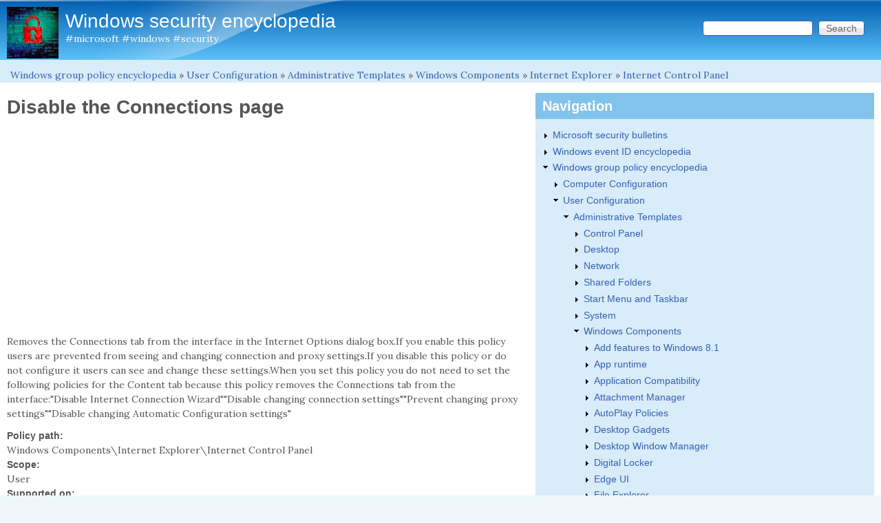

--- FILE ---
content_type: text/html; charset=utf-8
request_url: https://www.windows-security.org/1cd6ac506e1adf65bd7a6a5a917bf9b5/disable-the-connections-page
body_size: 13214
content:
<!DOCTYPE html>
<!--[if lt IE 7]><html class="lt-ie9 lt-ie8 lt-ie7" lang="en" dir="ltr"><![endif]-->
<!--[if IE 7]><html class="lt-ie9 lt-ie8" lang="en" dir="ltr"><![endif]-->
<!--[if IE 8]><html class="lt-ie9" lang="en" dir="ltr"><![endif]-->
<!--[if gt IE 8]><!--><html lang="en" dir="ltr" prefix="content: http://purl.org/rss/1.0/modules/content/ dc: http://purl.org/dc/terms/ foaf: http://xmlns.com/foaf/0.1/ rdfs: http://www.w3.org/2000/01/rdf-schema# sioc: http://rdfs.org/sioc/ns# sioct: http://rdfs.org/sioc/types# skos: http://www.w3.org/2004/02/skos/core# xsd: http://www.w3.org/2001/XMLSchema#"><!--<![endif]-->
<head>
<meta charset="utf-8" />
<link rel="prev" href="/807b46d508b9970154cf06828304c378/disable-the-advanced-page" />
<link rel="up" href="/377f1483adc761c07876814131453be0/internet-control-panel" />
<link rel="next" href="/a367611e24eda4d88881a7214cb24ef8/disable-the-content-page" />
<link rel="shortcut icon" href="https://www.windows-security.org/misc/favicon.ico" type="image/vnd.microsoft.icon" />
<meta name="viewport" content="width=device-width, initial-scale=1" />
<meta name="description" content="Removes the Connections tab from the interface in the Internet Options dialog box.If you enable this policy users are prevented from seeing and changing connection and proxy settings.If you disable this policy or do not configure it users can see and change these settings.When you set this policy you do not need to set the following policies for the Content tab because this" />
<meta name="MobileOptimized" content="width" />
<meta name="HandheldFriendly" content="true" />
<meta name="apple-mobile-web-app-capable" content="yes" />
<meta name="generator" content="Drupal 7 (http://drupal.org)" />
<link rel="image_src" href="https://www.windows-security.org/sites/windows-security.org/files/photo_47675_20151019.jpg" />
<link rel="canonical" href="https://www.windows-security.org/1cd6ac506e1adf65bd7a6a5a917bf9b5/disable-the-connections-page" />
<link rel="shortlink" href="https://www.windows-security.org/node/840" />
<meta property="og:image" content="https://www.windows-security.org/sites/windows-security.org/files/photo_47675_20151019.jpg" />
<meta property="og:image:url" content="https://www.windows-security.org/sites/windows-security.org/files/photo_47675_20151019.jpg" />
<meta property="og:image:secure_url" content="https://www.windows-security.org/sites/windows-security.org/files/photo_47675_20151019.jpg" />
<meta property="og:image:type" content="image/jpeg" />
<meta property="og:image:width" content="2410" />
<meta property="og:image:height" content="2410" />
<meta name="dcterms.title" content="Disable the Connections page" />
<meta name="dcterms.creator" content="Windows group policy encyclopedia" />
<meta name="dcterms.description" content="Removes the Connections tab from the interface in the Internet Options dialog box.If you enable this policy users are prevented from seeing and changing connection and proxy settings.If you disable this policy or do not configure it users can see and change these settings.When you set this policy you do not need to set the following policies for the Content tab because this policy removes the Connections tab from the interface:&quot;Disable Internet Connection Wizard&quot;&quot;Disable changing connection settings&quot;&quot;Prevent changing proxy settings&quot;&quot;Disable changing Automatic Configuration settings&quot;" />
<meta name="dcterms.date" content="2014-08-15T14:17+02:00" />
<meta name="dcterms.type" content="Text" />
<meta name="dcterms.format" content="text/html" />
<meta name="dcterms.identifier" content="http://www.windows-security.org/1cd6ac506e1adf65bd7a6a5a917bf9b5/disable-the-connections-page" />
<script async src="//pagead2.googlesyndication.com/pagead/js/adsbygoogle.js"></script>
<script>
  (adsbygoogle = window.adsbygoogle || []).push({
    google_ad_client: "ca-pub-3832452228019069",
    enable_page_level_ads: true
  });
</script><title>Disable the Connections page | Windows security encyclopedia</title>
<link type="text/css" rel="stylesheet" href="https://www.windows-security.org/sites/windows-security.org/files/css/css_-zV4OnxVJ-nhoFgdpqVdAWmyzF4AO_HrwaeTGmAG-bw.css" media="all" />
<link type="text/css" rel="stylesheet" href="https://www.windows-security.org/sites/windows-security.org/files/css/css_rP5iJ-BWw4FVpOe_fVdjUyvLTPm1N_h8l6xOGKgf73Y.css" media="screen" />
<link type="text/css" rel="stylesheet" href="https://www.windows-security.org/sites/windows-security.org/files/css/css_nS53HhKpWgQ-pifpQC5SgfcHy6l4ivFP4fDxd4TFrPM.css" media="all" />
<link type="text/css" rel="stylesheet" href="https://www.windows-security.org/sites/windows-security.org/files/css/css_TtXr-qIYUuCqcj2E0wdpEmMaG4xLuWgb2uy5ktXZu6g.css" media="only screen" />
<link type="text/css" rel="stylesheet" href="https://www.windows-security.org/sites/windows-security.org/files/css/css_CLutPeSkyQJ8vU5ROKOqO0-yda6DwOjPKn8htrub1fc.css" media="screen" />
<link type="text/css" rel="stylesheet" href="https://www.windows-security.org/sites/windows-security.org/files/css/css_j7HpbbA_kxd0VGlE-aQjZPvymXzitrHwKg9w17Bf0FE.css" media="only screen" />
<link type="text/css" rel="stylesheet" href="https://www.windows-security.org/sites/windows-security.org/files/css/css_SLuLIeMFi0N8Uqn-AahD_EHiqqQRACa1xgGgJQ-7hIs.css" media="screen" />
<link type="text/css" rel="stylesheet" href="//fonts.googleapis.com/css?family=Lora" media="all" />

<!--[if lt IE 9]>
<link type="text/css" rel="stylesheet" href="http://www.windows-security.org/sites/windows-security.org/files/css/css_SNKCe7Jx5U7j6G4FaEj1zBanaFxDrUJ5S-n_GPqv4NU.css" media="screen" />
<![endif]-->
<script type="text/javascript" src="https://www.windows-security.org/sites/windows-security.org/files/js/js_H7RidK94W9DKALhfNhK93tJ_U8cCM6qdt8VV0NWqXWs.js"></script>
<script type="text/javascript" src="https://www.googletagmanager.com/gtag/js?id=G-MGVJGZ8HTN"></script>
<script type="text/javascript">
<!--//--><![CDATA[//><!--
window.google_analytics_uacct = "G-MGVJGZ8HTN";window.dataLayer = window.dataLayer || [];function gtag(){dataLayer.push(arguments)};gtag("js", new Date());gtag("set", "developer_id.dMDhkMT", true);gtag("config", "G-MGVJGZ8HTN", {"groups":"default","anonymize_ip":true});
//--><!]]>
</script>
<script type="text/javascript">
<!--//--><![CDATA[//><!--
jQuery.extend(Drupal.settings, {"basePath":"\/","pathPrefix":"","setHasJsCookie":0,"ajaxPageState":{"theme":"pixture_reloaded","theme_token":"BtN0DHY4RiqzakDY6PnCbcF4vagNthhAxWknDGcbKcU","js":{"misc\/jquery.js":1,"misc\/jquery-extend-3.4.0.js":1,"misc\/jquery-html-prefilter-3.5.0-backport.js":1,"misc\/jquery.once.js":1,"misc\/drupal.js":1,"sites\/all\/modules\/entityreference\/js\/entityreference.js":1,"sites\/all\/modules\/custom_search\/js\/custom_search.js":1,"sites\/all\/modules\/google_analytics\/googleanalytics.js":1,"https:\/\/www.googletagmanager.com\/gtag\/js?id=G-MGVJGZ8HTN":1,"0":1},"css":{"modules\/system\/system.base.css":1,"modules\/system\/system.menus.css":1,"modules\/system\/system.messages.css":1,"modules\/system\/system.theme.css":1,"modules\/book\/book.css":1,"modules\/field\/theme\/field.css":1,"modules\/node\/node.css":1,"modules\/search\/search.css":1,"modules\/user\/user.css":1,"sites\/all\/modules\/views\/css\/views.css":1,"sites\/all\/modules\/ctools\/css\/ctools.css":1,"sites\/all\/modules\/custom_search\/custom_search.css":1,"sites\/all\/modules\/adsense\/css\/adsense.css":1,"sites\/all\/themes\/adaptivetheme\/at_core\/css\/at.settings.style.headings.css":1,"sites\/all\/themes\/adaptivetheme\/at_core\/css\/at.settings.style.image.css":1,"sites\/all\/themes\/adaptivetheme\/at_core\/css\/at.layout.css":1,"sites\/all\/themes\/pixture_reloaded\/color\/colors.css":1,"sites\/all\/themes\/pixture_reloaded\/css\/pixture_reloaded.css":1,"sites\/all\/themes\/pixture_reloaded\/css\/pixture_reloaded.settings.style.css":1,"public:\/\/adaptivetheme\/pixture_reloaded_files\/pixture_reloaded.responsive.layout.css":1,"public:\/\/adaptivetheme\/pixture_reloaded_files\/pixture_reloaded.fonts.css":1,"public:\/\/adaptivetheme\/pixture_reloaded_files\/pixture_reloaded.responsive.styles.css":1,"public:\/\/adaptivetheme\/pixture_reloaded_files\/pixture_reloaded.custom.css":1,"\/\/fonts.googleapis.com\/css?family=Lora":1,"public:\/\/adaptivetheme\/pixture_reloaded_files\/pixture_reloaded.lt-ie9.layout.css":1}},"custom_search":{"form_target":"_self","solr":0},"googleanalytics":{"account":["G-MGVJGZ8HTN"],"trackOutbound":1,"trackMailto":1,"trackDownload":1,"trackDownloadExtensions":"7z|aac|arc|arj|asf|asx|avi|bin|csv|doc(x|m)?|dot(x|m)?|exe|flv|gif|gz|gzip|hqx|jar|jpe?g|js|mp(2|3|4|e?g)|mov(ie)?|msi|msp|pdf|phps|png|ppt(x|m)?|pot(x|m)?|pps(x|m)?|ppam|sld(x|m)?|thmx|qtm?|ra(m|r)?|sea|sit|tar|tgz|torrent|txt|wav|wma|wmv|wpd|xls(x|m|b)?|xlt(x|m)|xlam|xml|z|zip"},"urlIsAjaxTrusted":{"\/search\/node":true,"\/1cd6ac506e1adf65bd7a6a5a917bf9b5\/disable-the-connections-page":true},"adaptivetheme":{"pixture_reloaded":{"layout_settings":{"bigscreen":"three-col-grail","tablet_landscape":"three-col-grail","tablet_portrait":"one-col-vert","smalltouch_landscape":"one-col-vert","smalltouch_portrait":"one-col-stack"},"media_query_settings":{"bigscreen":"only screen and (min-width:1025px)","tablet_landscape":"only screen and (min-width:769px) and (max-width:1024px)","tablet_portrait":"only screen and (min-width:481px) and (max-width:768px)","smalltouch_landscape":"only screen and (min-width:321px) and (max-width:480px)","smalltouch_portrait":"only screen and (max-width:320px)"}}}});
//--><!]]>
</script>
<script async src="//pagead2.googlesyndication.com/pagead/js/adsbygoogle.js"></script>
<script>
  (adsbygoogle = window.adsbygoogle || []).push({
    google_ad_client: "ca-pub-3832452228019069",
    enable_page_level_ads: true
  });
</script>
<!--[if lt IE 9]>
<script src="http://www.windows-security.org/sites/all/themes/adaptivetheme/at_core/scripts/html5.js?s5lndu"></script>
<![endif]-->
</head>
<body class="html not-front not-logged-in one-sidebar sidebar-second page-node page-node- page-node-840 node-type-book atr-7.x-3.x atv-7.x-3.1 site-name-windows-security-encyclopedia section-1cd6ac506e1adf65bd7a6a5a917bf9b5 color-scheme-oceanwater pixture-reloaded bs-n bb-n mb-dd mbp-l rc-0">
  <div id="skip-link" class="nocontent">
    <a href="#main-content" class="element-invisible element-focusable">Skip to main content</a>
  </div>
    <div class="texture-overlay">
  <div id="page" class="container page snc-n snw-n sna-l sns-n ssc-n ssw-n ssa-l sss-n btc-n btw-b bta-l bts-n ntc-n ntw-b nta-l nts-n ctc-n ctw-b cta-l cts-n ptc-n ptw-b pta-l pts-n">

    <header  id="header" class="clearfix" role="banner">
      <div class="header-inner clearfix">

                  <!-- start: Branding -->
          <div  id="branding" class="branding-elements clearfix">

                          <div id="logo">
                <a href="/"><img class="site-logo" typeof="foaf:Image" src="https://www.windows-security.org/sites/windows-security.org/files/SecLogo_75x75.jpg" alt="Windows security encyclopedia" /></a>              </div>
            
                          <!-- start: Site name and Slogan hgroup -->
              <div  class="h-group" id="name-and-slogan">

                                  <h1 id="site-name"><a href="/" title="Home page">Windows security encyclopedia</a></h1>
                
                                  <p  id="site-slogan">#microsoft #windows #security</p>
                
              </div><!-- /end #name-and-slogan -->
            
          </div><!-- /end #branding -->
        
        <div class="region region-header"><div class="region-inner clearfix"><div id="block-search-form" class="block block-search no-title odd first last block-count-1 block-region-header block-form"  role="search"><div class="block-inner clearfix">  
  
  <div class="block-content content"><form class="search-form" role="search" action="/1cd6ac506e1adf65bd7a6a5a917bf9b5/disable-the-connections-page" method="post" id="search-block-form" accept-charset="UTF-8"><div><div class="container-inline">
      <h2 class="element-invisible">Search form</h2>
    <div class="form-item form-type-textfield form-item-search-block-form">
  <label class="element-invisible" for="edit-search-block-form--2">Search this site </label>
 <input title="Enter the terms you wish to search for." class="custom-search-box form-text" placeholder="" type="search" id="edit-search-block-form--2" name="search_block_form" value="" size="15" maxlength="128" />
</div>
<div class="form-actions form-wrapper" id="edit-actions"><input type="submit" id="edit-submit" name="op" value="Search" class="form-submit" /></div><input type="hidden" name="form_build_id" value="form-jkS0zbiABYF0XDArsfMS08pcFYciRXRYDFa3MFL06Y0" />
<input type="hidden" name="form_id" value="search_block_form" />
</div>
</div></form></div>
  </div></div></div></div>
      </div>

    </header> <!-- /header -->

    
    <!-- Messages and Help -->
        
    <!-- Breadcrumbs -->
    <div id="breadcrumb" class="clearfix"><nav class="breadcrumb-wrapper clearfix" role="navigation" aria-labelledby="breadcrumb-label"><h2 id="breadcrumb-label" class="element-invisible">You are here</h2><ol id="crumbs" class="clearfix"><li class="crumb crumb-first"><span typeof="v:Breadcrumb"><a rel="v:url"  property="v:title"  href="/group-policy-setting/3813-windows-group-policy-encyclopedia">Windows group policy encyclopedia</a></span></li><li class="crumb"><span class="crumb-separator"> &#187; </span><span typeof="v:Breadcrumb"><a rel="v:url"  property="v:title"  href="/63e5a834a1949c4547650978d7df38ff/user-configuration">User Configuration</a></span></li><li class="crumb"><span class="crumb-separator"> &#187; </span><span typeof="v:Breadcrumb"><a rel="v:url"  property="v:title"  href="/fbb2ec6053dbd3485b6a61b908fb0f16/administrative-templates">Administrative Templates</a></span></li><li class="crumb"><span class="crumb-separator"> &#187; </span><span typeof="v:Breadcrumb"><a rel="v:url"  property="v:title"  href="/65f467e91fe9a92ba5613b354451bf00/windows-components">Windows Components</a></span></li><li class="crumb"><span class="crumb-separator"> &#187; </span><span typeof="v:Breadcrumb"><a rel="v:url"  property="v:title"  href="/0a4b4d90c3adf4c3ac4720d9ff6a98ef/internet-explorer">Internet Explorer</a></span></li><li class="crumb crumb-last"><span class="crumb-separator"> &#187; </span><span typeof="v:Breadcrumb"><a rel="v:url"  property="v:title"  href="/377f1483adc761c07876814131453be0/internet-control-panel">Internet Control Panel</a></span></li></ol></nav></div>
    
    <!-- Three column 3x33 Gpanel -->
    
    <div id="columns">
      <div class="columns-inner clearfix">

        <div id="content-column">
          <div class="content-inner">

            
            <section id="main-content" role="main">

                                            <header  id="main-content-header" class="clearfix">

                                      <h1 id="page-title">Disable the Connections page </h1>
                  
                  
                </header>
                            
                              <div id="content">
                  <div id="block--managed-0" class="block block--managed no-title odd first block-count-2 block-region-content block-0">

    
  <div class="content" class="block-content content">
    <div style='text-align:center'><div class='adsense responsive' >
<script async src="//pagead2.googlesyndication.com/pagead/js/adsbygoogle.js"></script>
<!-- responsive -->
<ins class="adsbygoogle"
     style="display:block"
     data-ad-client="ca-pub-3832452228019069"
     data-ad-slot="8673601535"
     data-ad-format="auto"
     data-full-width-responsive="true"></ins>
<script>
(adsbygoogle = window.adsbygoogle || []).push({});
</script>
</div></div>  </div>
</div>
<div id="block-system-main" class="block block-system no-title even block-count-3 block-region-content block-main" >  
  
  <article id="node-840" class="node node-book article odd node-full ia-n clearfix" about="/1cd6ac506e1adf65bd7a6a5a917bf9b5/disable-the-connections-page" typeof="sioc:Item foaf:Document" role="article">
  
  
  
  <div class="node-content">
    <div class="field field-name-body field-type-text-with-summary field-label-hidden view-mode-full"><div class="field-items"><div class="field-item even" property="content:encoded"><p>Removes the Connections tab from the interface in the Internet Options dialog box.If you enable this policy users are prevented from seeing and changing connection and proxy settings.If you disable this policy or do not configure it users can see and change these settings.When you set this policy you do not need to set the following policies for the Content tab because this policy removes the Connections tab from the interface:&quot;Disable Internet Connection Wizard&quot;&quot;Disable changing connection settings&quot;&quot;Prevent changing proxy settings&quot;&quot;Disable changing Automatic Configuration settings&quot;</p>
</div></div></div><section class="field field-name-field-policy-path field-type-text field-label-above view-mode-full"><h2 class="field-label">Policy path:&nbsp;</h2><div class="field-items"><div class="field-item even">Windows Components\Internet Explorer\Internet Control Panel </div></div></section><section class="field field-name-field-scope field-type-text field-label-above view-mode-full"><h2 class="field-label">Scope:&nbsp;</h2><div class="field-items"><div class="field-item even">User </div></div></section><section class="field field-name-field-supported-on field-type-text field-label-above view-mode-full"><h2 class="field-label">Supported on:&nbsp;</h2><div class="field-items"><div class="field-item even">At least Internet Explorer 5.0 </div></div></section><section class="field field-name-field-registry-settings field-type-text-long field-label-above view-mode-full"><h2 class="field-label">Registry settings:&nbsp;</h2><div class="field-items"><div class="field-item even">HKCU\Software\Policies\Microsoft\Internet Explorer\Control Panel!ConnectionsTab </div></div></section><section class="field field-name-field-filename field-type-text field-label-above view-mode-full"><h2 class="field-label">Filename:&nbsp;</h2><div class="field-items"><div class="field-item even">inetres.admx </div></div></section>  <footer id="book-navigation-3813" class="book-navigation">

    
          <div class="page-links clearfix">

                  <a href="/807b46d508b9970154cf06828304c378/disable-the-advanced-page" class="page-previous" title="Go to previous page">‹ Disable the Advanced page </a>
        
                  <a href="/377f1483adc761c07876814131453be0/internet-control-panel" class="page-up" title="Go to parent page">up</a>
        
                  <a href="/a367611e24eda4d88881a7214cb24ef8/disable-the-content-page" class="page-next" title="Go to next page">Disable the Content page  ›</a>
        
      </div>
    
  </footer>
  </div>

  
  
  <span property="dc:title" content="Disable the Connections page " class="rdf-meta element-hidden"></span></article>

  </div><div id="block--managed-1" class="block block--managed no-title odd block-count-4 block-region-content block-1">

    
  <div class="content" class="block-content content">
    <div style='text-align:center'><div class='adsense responsive' >
<script async src="//pagead2.googlesyndication.com/pagead/js/adsbygoogle.js"></script>
<!-- responsive -->
<ins class="adsbygoogle"
     style="display:block"
     data-ad-client="ca-pub-3832452228019069"
     data-ad-slot="9737748337"
     data-ad-format="auto"
     data-full-width-responsive="true"></ins>
<script>
(adsbygoogle = window.adsbygoogle || []).push({});
</script>
</div></div>  </div>
</div>
<section id="block-block-3" class="block block-block even last block-count-5 block-region-content block-3" >  
      <h2 class="block-title">Related content</h2>
  
  <script async src="//pagead2.googlesyndication.com/pagead/js/adsbygoogle.js"></script>
<ins class="adsbygoogle"
     style="display:block"
     data-ad-format="autorelaxed"
     data-ad-client="ca-pub-3832452228019069"
     data-ad-slot="4500313539"></ins>
<script>
     (adsbygoogle = window.adsbygoogle || []).push({});
</script>
  </section>                </div>
              
              <!-- Feed icons (RSS, Atom icons etc -->
              
            </section> <!-- /main-content -->

            
          </div>
        </div> <!-- /content-column -->

                <div class="region region-sidebar-second sidebar"><div class="region-inner clearfix"><nav id="block-book-navigation" class="block block-book odd first last block-count-6 block-region-sidebar-second block-navigation"  role="navigation"><div class="block-inner clearfix">  
      <h2 class="block-title">Navigation</h2>
  
  <div class="block-content content">  <div id="book-block-menu-4403" class="book-block-menu">
    <ul class="menu clearfix"><li class="first last collapsed menu-depth-1 menu-item-5638"><a href="/content/microsoft-security-bulletins">Microsoft security bulletins</a></li></ul>  </div>
  <div id="book-block-menu-4341" class="book-block-menu">
    <ul class="menu clearfix"><li class="first last collapsed menu-depth-1 menu-item-5313"><a href="/18c6cf4a11914f17a2f11077cda1cd7b/windows-event-id-encyclopedia">Windows event ID encyclopedia</a></li></ul>  </div>
  <div id="book-block-menu-3813" class="book-block-menu">
    <ul class="menu clearfix"><li class="first last expanded active-trail menu-depth-1 menu-item-352"><a href="/group-policy-setting/3813-windows-group-policy-encyclopedia" class="active-trail">Windows group policy encyclopedia</a><ul class="menu clearfix"><li class="first collapsed menu-depth-2 menu-item-353"><a href="/9316e014dc4a9d8ae5d1a3dbd655e61f/computer-configuration">Computer Configuration</a></li><li class="last expanded active-trail menu-depth-2 menu-item-806"><a href="/63e5a834a1949c4547650978d7df38ff/user-configuration" class="active-trail">User Configuration</a><ul class="menu clearfix"><li class="first last expanded active-trail menu-depth-3 menu-item-807"><a href="/fbb2ec6053dbd3485b6a61b908fb0f16/administrative-templates" class="active-trail">Administrative Templates</a><ul class="menu clearfix"><li class="first collapsed menu-depth-4 menu-item-794"><a href="/740f44634c506a5ebca74bc4d7e02365/control-panel">Control Panel</a></li><li class="collapsed menu-depth-4 menu-item-1008"><a href="/4c93aa8018e91923c26385a51718ebcb/desktop">Desktop</a></li><li class="collapsed menu-depth-4 menu-item-3595"><a href="/f68e42bcf936b3b99c504dff9068467b/network">Network</a></li><li class="collapsed menu-depth-4 menu-item-3599"><a href="/363e0cefeb356859561a5ef7623a368a/shared-folders">Shared Folders</a></li><li class="collapsed menu-depth-4 menu-item-3600"><a href="/1a8704efc067ea7d6e16e16423c2ceb5/start-menu-and-taskbar">Start Menu and Taskbar</a></li><li class="collapsed menu-depth-4 menu-item-919"><a href="/691c4566a7e903545e19d8d51bf94d1e/system">System</a></li><li class="last expanded active-trail menu-depth-4 menu-item-809"><a href="/65f467e91fe9a92ba5613b354451bf00/windows-components" class="active-trail">Windows Components</a><ul class="menu clearfix"><li class="first collapsed menu-depth-5 menu-item-3609"><a href="/27442d968fbbef57c92a3464f09b23a0/add-features-to-windows-81">Add features to Windows 8.1</a></li><li class="collapsed menu-depth-5 menu-item-829"><a href="/b65448879ecaa4a9ec3fe4b22efc22a7/app-runtime">App runtime</a></li><li class="collapsed menu-depth-5 menu-item-810"><a href="/2e5e68bb5ad7aabe029dde08258e901d/application-compatibility">Application Compatibility</a></li><li class="collapsed menu-depth-5 menu-item-833"><a href="/4bf72e743a70e5c998e0699a58119282/attachment-manager">Attachment Manager</a></li><li class="collapsed menu-depth-5 menu-item-885"><a href="/dc53a149343dcc050208bbbda0d735b9/autoplay-policies">AutoPlay Policies</a></li><li class="collapsed menu-depth-5 menu-item-3610"><a href="/659fd7006aac367d4e295de547965dd6/desktop-gadgets">Desktop Gadgets</a></li><li class="collapsed menu-depth-5 menu-item-1107"><a href="/3d36b653bda605d6b1baeb03cf0c3eaf/desktop-window-manager">Desktop Window Manager</a></li><li class="collapsed menu-depth-5 menu-item-1017"><a href="/be00227491f191f5f7699256f77c2b2f/digital-locker">Digital Locker</a></li><li class="collapsed menu-depth-5 menu-item-1112"><a href="/5c28e9459c4ee872b402730f43f9a340/edge-ui">Edge UI</a></li><li class="collapsed menu-depth-5 menu-item-1253"><a href="/2b865b1cd936d741ac7423ab7fb8af25/file-explorer">File Explorer</a></li><li class="collapsed menu-depth-5 menu-item-1258"><a href="/87ef417123c25adabf601f67a4632979/file-revocation">File Revocation</a></li><li class="collapsed menu-depth-5 menu-item-1110"><a href="/8e2840c54ad82e31db31c89670d224bc/ime">IME</a></li><li class="collapsed menu-depth-5 menu-item-3613"><a href="/bf4d8bc3d89f613c8df355689d33e2d1/instant-search">Instant Search</a></li><li class="expanded active-trail menu-depth-5 menu-item-3614"><a href="/0a4b4d90c3adf4c3ac4720d9ff6a98ef/internet-explorer" class="active-trail">Internet Explorer</a><ul class="menu clearfix"><li class="first leaf menu-depth-6 menu-item-3943"><a href="/4ff86fd57bf3ba3637298d855d242bb8/prevent-fix-settings-functionality"> Prevent &quot;Fix settings&quot; functionality </a></li><li class="collapsed menu-depth-6 menu-item-3615"><a href="/d75e9d6b28e6f4c76ea4abdd8e24b1be/accelerators">Accelerators</a></li><li class="leaf menu-depth-6 menu-item-3935"><a href="/f4117460f24101ef87bbe17f0a7021ca/add-a-specific-list-of-search-providers-to-the-users-list-of-search">Add a specific list of search providers to the user&#039;s list of search providers </a></li><li class="collapsed menu-depth-6 menu-item-3616"><a href="/186d3d9e6da5d8eebf192197f4f6df4a/administrator-approved-controls">Administrator Approved Controls</a></li><li class="leaf menu-depth-6 menu-item-3969"><a href="/478ae855420056ed6e89a721ad8f1b52/allow-internet-explorer-8-shutdown-behavior">Allow Internet Explorer 8 shutdown behavior </a></li><li class="leaf menu-depth-6 menu-item-3931"><a href="/f37463c2ff16b8898caea75020dfefa3/allow-microsoft-services-to-provide-enhanced-suggestions-as-the">Allow Microsoft services to provide enhanced suggestions as the user types in the Address bar </a></li><li class="collapsed menu-depth-6 menu-item-3617"><a href="/be6e8bdd276e51410b77660d0e780c3a/application-compatibility">Application Compatibility</a></li><li class="leaf menu-depth-6 menu-item-3959"><a href="/bd9ec115568b26edf4cc0a78d4598f1c/automatically-activate-newly-installed-add-ons">Automatically activate newly installed add-ons </a></li><li class="collapsed menu-depth-6 menu-item-3619"><a href="/2af7495a139ddd3800ee08cfca0240cb/browser-menus">Browser menus</a></li><li class="collapsed menu-depth-6 menu-item-3620"><a href="/0d13a876ca3c927f9794f816faed8e47/compatibility-view">Compatibility View</a></li><li class="leaf menu-depth-6 menu-item-3962"><a href="/09fa14edc7dd70fd0cb81927a427463b/configure-media-explorer-bar">Configure Media Explorer Bar </a></li><li class="leaf menu-depth-6 menu-item-3977"><a href="/33f827e5371713c4733bbf693d466f82/configure-outlook-express">Configure Outlook Express </a></li><li class="leaf menu-depth-6 menu-item-3941"><a href="/baf5dd1a92b7a288d70d4dcbce54e54d/customize-user-agent-string">Customize user agent string </a></li><li class="collapsed menu-depth-6 menu-item-3621"><a href="/8f29118da08afc9e25f8e5c50e6fb412/delete-browsing-history">Delete Browsing History</a></li><li class="leaf menu-depth-6 menu-item-3990"><a href="/feee316dfcfe39d515e5e398178db24b/disable-autocomplete-for-forms">Disable AutoComplete for forms </a></li><li class="leaf menu-depth-6 menu-item-3955"><a href="/4a7c84fc27e295c3564d19784ef98929/disable-importexport-settings-wizard">Disable Import/Export Settings wizard </a></li><li class="leaf menu-depth-6 menu-item-3988"><a href="/89cb264ce5887da70e1c84ec4b1df587/disable-internet-connection-wizard">Disable Internet Connection wizard </a></li><li class="leaf menu-depth-6 menu-item-3938"><a href="/bedbaa1fc27f1f7fd123e022aa347679/disable-caching-of-auto-proxy-scripts">Disable caching of Auto-Proxy scripts </a></li><li class="leaf menu-depth-6 menu-item-3940"><a href="/bffae49bdce81d8a08f33e27d77fc3ea/disable-changing-advanced-page-settings">Disable changing Advanced page settings </a></li><li class="leaf menu-depth-6 menu-item-3980"><a href="/aae98464a78c23d8ef8a1c5864fdea59/disable-changing-automatic-configuration-settings">Disable changing Automatic Configuration settings </a></li><li class="leaf menu-depth-6 menu-item-3982"><a href="/180b74b7a49950a40906f3e8c2a5aefd/disable-changing-calendar-and-contact-settings">Disable changing Calendar and Contact settings </a></li><li class="leaf menu-depth-6 menu-item-3996"><a href="/7f5e744e2132fc996ce46f3c4b28c702/disable-changing-messaging-settings">Disable changing Messaging settings </a></li><li class="leaf menu-depth-6 menu-item-3999"><a href="/8dbc869647f7532612f07330846ccfcd/disable-changing-profile-assistant-settings">Disable changing Profile Assistant settings </a></li><li class="leaf menu-depth-6 menu-item-3981"><a href="/fcc3d0095bc491a34a563627dad5e1c7/disable-changing-temporary-internet-files-settings">Disable changing Temporary Internet files settings </a></li><li class="leaf menu-depth-6 menu-item-3979"><a href="/3496602cb447755fbdb69f62e3a16ab8/disable-changing-accessibility-settings">Disable changing accessibility settings </a></li><li class="leaf menu-depth-6 menu-item-3983"><a href="/045dafeda06b102dc476348cc6d96ed7/disable-changing-certificate-settings">Disable changing certificate settings </a></li><li class="leaf menu-depth-6 menu-item-3986"><a href="/cc9d6ae38a78be290632a21808531a2d/disable-changing-color-settings">Disable changing color settings </a></li><li class="leaf menu-depth-6 menu-item-3987"><a href="/356e0f40163983fbed10e5e1d1fd5cc8/disable-changing-connection-settings">Disable changing connection settings </a></li><li class="leaf menu-depth-6 menu-item-3984"><a href="/550ac5bd0ec758385de56b317e387833/disable-changing-default-browser-check">Disable changing default browser check </a></li><li class="leaf menu-depth-6 menu-item-3989"><a href="/5432560322a6e858c8d3a81f1934a205/disable-changing-font-settings">Disable changing font settings </a></li><li class="leaf menu-depth-6 menu-item-3992"><a href="/cf937777263540eb0d878ddb37d6e411/disable-changing-home-page-settings">Disable changing home page settings </a></li><li class="leaf menu-depth-6 menu-item-3994"><a href="/8af5111ec0beefe2635e79dbdce38cf4/disable-changing-language-settings">Disable changing language settings </a></li><li class="leaf menu-depth-6 menu-item-3995"><a href="/f7a57e053a84a4d619e6a850d3000e13/disable-changing-link-color-settings">Disable changing link color settings </a></li><li class="leaf menu-depth-6 menu-item-4001"><a href="/ad4e916ea1c33d54390c07fe3706dec0/disable-changing-ratings-settings">Disable changing ratings settings </a></li><li class="leaf menu-depth-6 menu-item-3993"><a href="/7fa7998ce28d5c231fd0ba096850c489/disable-changing-secondary-home-page-settings">Disable changing secondary home page settings </a></li><li class="leaf menu-depth-6 menu-item-3939"><a href="/38f6dabb4b349a94c9b5ed8120742609/disable-external-branding-of-internet-explorer">Disable external branding of Internet Explorer </a></li><li class="leaf menu-depth-6 menu-item-4002"><a href="/f4eb4107087f7fd99a2c98dae16ca0ed/disable-the-reset-web-settings-feature">Disable the Reset Web Settings feature </a></li><li class="leaf menu-depth-6 menu-item-3952"><a href="/050bc0cca30237941dfa3b17de1d16b0/display-error-message-on-proxy-script-download-failure">Display error message on proxy script download failure </a></li><li class="leaf menu-depth-6 menu-item-3934"><a href="/f5ef297dc289ca4deb4fb6d9a58706bc/do-not-allow-users-to-enable-or-disable-add-ons">Do not allow users to enable or disable add-ons </a></li><li class="leaf menu-depth-6 menu-item-3954"><a href="/ab28b9b3c95894e8b4762c87d985c28c/enforce-full-screen-mode">Enforce full-screen mode </a></li><li class="leaf menu-depth-6 menu-item-3958"><a href="/d792f799c8dfef97241a02bd51fbd8dc/identity-manager-prevent-users-from-using-identities">Identity Manager: Prevent users from using Identities </a></li><li class="expanded active-trail menu-depth-6 menu-item-3622"><a href="/377f1483adc761c07876814131453be0/internet-control-panel" class="active-trail">Internet Control Panel</a><ul class="menu clearfix"><li class="first collapsed menu-depth-7 menu-item-3623"><a href="/1c8eec4bb01835281213ea0aa6bc6dcd/advanced-page">Advanced Page</a></li><li class="collapsed menu-depth-7 menu-item-3624"><a href="/ea71360e885019a3cd95d84f759f4984/content-page">Content Page</a></li><li class="leaf menu-depth-7 menu-item-4070"><a href="/807b46d508b9970154cf06828304c378/disable-the-advanced-page">Disable the Advanced page </a></li><li class="leaf active-trail menu-depth-7 menu-item-4071"><a href="/1cd6ac506e1adf65bd7a6a5a917bf9b5/disable-the-connections-page" class="active-trail active">Disable the Connections page </a></li><li class="leaf menu-depth-7 menu-item-4072"><a href="/a367611e24eda4d88881a7214cb24ef8/disable-the-content-page">Disable the Content page </a></li><li class="leaf menu-depth-7 menu-item-4073"><a href="/51343aec2a1be20774edb28bf2f3f0b2/disable-the-general-page">Disable the General page </a></li><li class="leaf menu-depth-7 menu-item-4074"><a href="/cd2f367f6cd1ca6d8d51ddabd5fadbe6/disable-the-privacy-page">Disable the Privacy page </a></li><li class="leaf menu-depth-7 menu-item-4075"><a href="/1260cece93f5d68f2bceb13077a9c940/disable-the-programs-page">Disable the Programs page </a></li><li class="leaf menu-depth-7 menu-item-4076"><a href="/0c57c3c6e49b59120d0c3f849dfe71b5/disable-the-security-page">Disable the Security page </a></li><li class="collapsed menu-depth-7 menu-item-3625"><a href="/eb24ee231401da973f8149d09f21cb5c/general-page">General Page</a></li><li class="leaf menu-depth-7 menu-item-4079"><a href="/6d1f0c9cc13960978b9c117778f7326b/prevent-ignoring-certificate-errors">Prevent ignoring certificate errors </a></li><li class="collapsed menu-depth-7 menu-item-3627"><a href="/5fa4c3e91e6145bde8c881a1dc61f06e/security-page">Security Page</a></li><li class="leaf menu-depth-7 menu-item-4077"><a href="/7936906ef966c0e4bd1d2fd2addb271b/send-internationalized-domain-names">Send internationalized domain names </a></li><li class="last leaf menu-depth-7 menu-item-4078"><a href="/61b790adb48294f14caebcb4d43fee0f/use-utf-8-for-mailto-links">Use UTF-8 for mailto links </a></li></ul></li><li class="collapsed menu-depth-6 menu-item-3638"><a href="/0a8e061ff6f37cd55691168e489a917b/internet-settings">Internet Settings</a></li><li class="leaf menu-depth-6 menu-item-3985"><a href="/f69a42d598e8abaaa12b9c1eb85bb56c/notify-users-if-internet-explorer-is-not-the-default-web-browser">Notify users if Internet Explorer is not the default web browser </a></li><li class="collapsed menu-depth-6 menu-item-3651"><a href="/8ebb9c357a73d2a7ea918e54e4fa3ec3/offline-pages">Offline Pages</a></li><li class="collapsed menu-depth-6 menu-item-3652"><a href="/7b92a0373eff95a17ead16e596f4b755/persistence-behavior">Persistence Behavior</a></li><li class="leaf menu-depth-6 menu-item-3978"><a href="/189f04dad9a58e760ee4414342af273a/pop-up-allow-list">Pop-up allow list </a></li><li class="leaf menu-depth-6 menu-item-3950"><a href="/fa8447deb29a9d0f80cb5f42f3a6510f/position-the-menu-bar-above-the-navigation-bar">Position the menu bar above the navigation bar </a></li><li class="leaf menu-depth-6 menu-item-3965"><a href="/a9f68d0aa88e68e42edfe1fce40cb10f/prevent-internet-explorer-search-box-from-appearing">Prevent Internet Explorer Search box from appearing </a></li><li class="leaf menu-depth-6 menu-item-3964"><a href="/60599a352b948ee724c6d4ccf7c7cc77/prevent-access-to-internet-explorer-help">Prevent access to Internet Explorer Help </a></li><li class="leaf menu-depth-6 menu-item-3947"><a href="/d136ca10b75bcf471072c030c127c002/prevent-bypassing-smartscreen-filter-warnings">Prevent bypassing SmartScreen Filter warnings </a></li><li class="leaf menu-depth-6 menu-item-3948"><a href="/d425d969ef9b6a3ddf8f011016aeb29e/prevent-bypassing-smartscreen-filter-warnings-about-files-that-are">Prevent bypassing SmartScreen Filter warnings about files that are not commonly downloaded from the Internet </a></li><li class="leaf menu-depth-6 menu-item-3951"><a href="/c7cb31b7173ec95e1882bbb707bdcd1a/prevent-changing-pop-up-filter-level">Prevent changing pop-up filter level </a></li><li class="leaf menu-depth-6 menu-item-4000"><a href="/b280fac73cb9a8181a8b09f7c35e81bf/prevent-changing-proxy-settings">Prevent changing proxy settings </a></li><li class="leaf menu-depth-6 menu-item-3973"><a href="/c9c249a65700f77eb77dcb551431419a/prevent-changing-the-default-search-provider">Prevent changing the default search provider </a></li><li class="leaf menu-depth-6 menu-item-3976"><a href="/d4147acbbb980785813a39a4a0e78ded/prevent-configuration-of-how-windows-open">Prevent configuration of how windows open </a></li><li class="leaf menu-depth-6 menu-item-4008"><a href="/3b01c731ae5e1654c179a46b433349b4/prevent-configuration-of-new-tab-creation">Prevent configuration of new tab creation </a></li><li class="leaf menu-depth-6 menu-item-3946"><a href="/74227401bbaf65292adc15d1bf4b5f2b/prevent-managing-smartscreen-filter">Prevent managing SmartScreen Filter </a></li><li class="leaf menu-depth-6 menu-item-3997"><a href="/7065e5066ff95594e16865cedbc68c58/prevent-managing-pop-up-exception-list">Prevent managing pop-up exception list </a></li><li class="leaf menu-depth-6 menu-item-3944"><a href="/c13119fd1e5c3eb2cc3fc40d0907cfd1/prevent-managing-the-phishing-filter">Prevent managing the phishing filter </a></li><li class="leaf menu-depth-6 menu-item-4007"><a href="/7a1f5c6b1d7e81bf127c492b29e1b2b0/prevent-participation-in-the-customer-experience-improvement">Prevent participation in the Customer Experience Improvement Program </a></li><li class="leaf menu-depth-6 menu-item-4010"><a href="/a1358113797b915118d5c7075fd14b6c/prevent-per-user-installation-of-activex-controls">Prevent per-user installation of ActiveX controls </a></li><li class="leaf menu-depth-6 menu-item-3963"><a href="/92cf310d7ae0442da44ba1233fafdd29/prevent-running-first-run-wizard">Prevent running First Run wizard </a></li><li class="collapsed menu-depth-6 menu-item-3653"><a href="/336cad9d3a53f51c5f3fe3c3cdd40c74/privacy">Privacy</a></li><li class="leaf menu-depth-6 menu-item-4006"><a href="/97af9d16fa1ba95b55179c0731afc0b6/restrict-search-providers-to-a-specific-list">Restrict search providers to a specific list </a></li><li class="leaf menu-depth-6 menu-item-4004"><a href="/07847f28a22fc70e8eb60a17a5e1c0e8/search-disable-find-files-via-f3-within-the-browser">Search: Disable Find Files via F3 within the browser </a></li><li class="leaf menu-depth-6 menu-item-4005"><a href="/e99981aa62953a3cd910b60f18967d5a/search-disable-search-customization">Search: Disable Search Customization </a></li><li class="collapsed menu-depth-6 menu-item-3654"><a href="/6a22275d7805c73ee69c2d17381f414d/security-features">Security Features</a></li><li class="leaf menu-depth-6 menu-item-3968"><a href="/3e8385355c19598dc1aac7e8c0268c3b/set-tab-process-growth">Set tab process growth </a></li><li class="leaf menu-depth-6 menu-item-3970"><a href="/b2b82272b01f4d83b5fc4db7c7eeab43/specify-default-behavior-for-a-new-tab">Specify default behavior for a new tab </a></li><li class="leaf menu-depth-6 menu-item-4011"><a href="/860144c1d8ca32fe3924059e18359141/specify-use-of-activex-installer-service-for-installation-of">Specify use of ActiveX Installer Service for installation of ActiveX controls </a></li><li class="collapsed menu-depth-6 menu-item-3670"><a href="/63e04bd159a6b50b6871a67cdd6b5ab5/toolbars">Toolbars</a></li><li class="leaf menu-depth-6 menu-item-4009"><a href="/2300b56cebab72df320be4368d773d72/turn-off-activex-opt-in-prompt">Turn off ActiveX Opt-In prompt </a></li><li class="leaf menu-depth-6 menu-item-3932"><a href="/090f3ace5702392517e597f694988f48/turn-off-automatic-crash-recovery">Turn off Automatic Crash Recovery </a></li><li class="leaf menu-depth-6 menu-item-3930"><a href="/9b8445668116043d80cdb7d384d8aa27/turn-off-crash-detection">Turn off Crash Detection </a></li><li class="leaf menu-depth-6 menu-item-3937"><a href="/689ea7b6df86a0bf45002d3972805588/turn-off-favorites-bar">Turn off Favorites bar </a></li><li class="leaf menu-depth-6 menu-item-3945"><a href="/642c71a5f717d49ce3f268fe378a9cb4/turn-off-managing-smartscreen-filter-for-internet-explorer-8">Turn off Managing SmartScreen Filter for Internet Explorer 8 </a></li><li class="leaf menu-depth-6 menu-item-3972"><a href="/6f7f42e62c6008385d15a09ecf8c48e3/turn-off-quick-tabs-functionality">Turn off Quick Tabs functionality </a></li><li class="leaf menu-depth-6 menu-item-3933"><a href="/56d89b63fd634dcbe6694fcae30a6df4/turn-off-reopen-last-browsing-session">Turn off Reopen Last Browsing Session </a></li><li class="leaf menu-depth-6 menu-item-3971"><a href="/8bb0df3de08e846c148d065cc007f08b/turn-off-tab-grouping">Turn off Tab Grouping </a></li><li class="leaf menu-depth-6 menu-item-4013"><a href="/eac2284186125a195706e7dd6f9d6600/turn-off-ability-to-pin-sites-in-internet-explorer-on-the-desktop">Turn off ability to pin sites in Internet Explorer on the desktop </a></li><li class="leaf menu-depth-6 menu-item-3960"><a href="/2072b81218257cede264d3ff4109aa6a/turn-off-add-on-performance-notifications">Turn off add-on performance notifications </a></li><li class="leaf menu-depth-6 menu-item-3956"><a href="/f92026340d83effad9e7b201df0deda4/turn-off-browser-geolocation">Turn off browser geolocation </a></li><li class="leaf menu-depth-6 menu-item-3975"><a href="/799f9b0dadc7bce1890569875426aed9/turn-off-configuration-of-pop-up-windows-in-tabbed-browsing">Turn off configuration of pop-up windows in tabbed browsing </a></li><li class="leaf menu-depth-6 menu-item-3957"><a href="/75b0af6627e143ff47d57379362c5a0b/turn-off-page-zooming-functionality">Turn off page-zooming functionality </a></li><li class="leaf menu-depth-6 menu-item-3998"><a href="/76f87c7b4dcc3b3a449e66820f90747c/turn-off-pop-up-management">Turn off pop-up management </a></li><li class="leaf menu-depth-6 menu-item-3966"><a href="/a05c87df27d897d8391e5453ffe6d833/turn-off-suggestions-for-all-user-installed-providers">Turn off suggestions for all user-installed providers </a></li><li class="leaf menu-depth-6 menu-item-3974"><a href="/c3f702e8bace799b81def8126d349007/turn-off-tabbed-browsing">Turn off tabbed browsing </a></li><li class="leaf menu-depth-6 menu-item-3949"><a href="/65c2e8edd3108cdb6fc985493bb2fa38/turn-off-the-security-settings-check-feature">Turn off the Security Settings Check feature </a></li><li class="leaf menu-depth-6 menu-item-4003"><a href="/bedc4a9e0ad2b0e77a258df596afcfc0/turn-off-the-auto-complete-feature-for-web-addresses">Turn off the auto-complete feature for web addresses </a></li><li class="leaf menu-depth-6 menu-item-3967"><a href="/7170a84aa54389e62f8cdc9b9b72fd1c/turn-off-the-quick-pick-menu">Turn off the quick pick menu </a></li><li class="leaf menu-depth-6 menu-item-3961"><a href="/828d6716df65c3538769563a04134094/turn-on-activex-filtering">Turn on ActiveX Filtering </a></li><li class="leaf menu-depth-6 menu-item-4012"><a href="/f9cd2b66e2a4fdc6f3b2f37b738f03ab/turn-on-suggested-sites">Turn on Suggested Sites </a></li><li class="leaf menu-depth-6 menu-item-3953"><a href="/20b71cc899599ef07a8b74c04a69d4d8/turn-on-compatibility-logging">Turn on compatibility logging </a></li><li class="leaf menu-depth-6 menu-item-3936"><a href="/2496275f723b50aea214356b28aac934/turn-on-menu-bar-by-default">Turn on menu bar by default </a></li><li class="leaf menu-depth-6 menu-item-3991"><a href="/db73680a39f557bbb3cc1376fb55cbed/turn-on-the-auto-complete-feature-for-user-names-and-passwords-on">Turn on the auto-complete feature for user names and passwords on forms </a></li><li class="last leaf menu-depth-6 menu-item-3942"><a href="/22545714e971bf06b4b1ccb7aa95c6ff/use-automatic-detection-for-dial-up-connections">Use Automatic Detection for dial-up connections </a></li></ul></li><li class="collapsed menu-depth-5 menu-item-4817"><a href="/233260d7e283f36425f1e3ab189a8f07/location-and-sensors">Location and Sensors</a></li><li class="collapsed menu-depth-5 menu-item-4819"><a href="/5a6c9449bd323fc7afff551aaae3d49e/microsoft-management-console">Microsoft Management Console</a></li><li class="collapsed menu-depth-5 menu-item-924"><a href="/90d0d1a0b8cbb35535e3e3c909b1f0e1/netmeeting">NetMeeting</a></li><li class="collapsed menu-depth-5 menu-item-4826"><a href="/3945e3e4ef710d9001a3ef5281cf66ac/network-projector">Network Projector</a></li><li class="collapsed menu-depth-5 menu-item-4827"><a href="/ba482d16afcafcad45901dfef681c9df/network-sharing">Network Sharing</a></li><li class="collapsed menu-depth-5 menu-item-4828"><a href="/ad835d31439982797bd76b803f55c584/presentation-settings">Presentation Settings</a></li><li class="collapsed menu-depth-5 menu-item-4839"><a href="/4b8617a5ff509e7f4372e95401ceb2aa/rss-feeds">RSS Feeds</a></li><li class="collapsed menu-depth-5 menu-item-4829"><a href="/44f028e4fadf59a2d9c9de68b113fd06/remote-desktop-services">Remote Desktop Services</a></li><li class="collapsed menu-depth-5 menu-item-4840"><a href="/09c981ccf72051bd683fa014a7cb2230/search">Search</a></li><li class="collapsed menu-depth-5 menu-item-4841"><a href="/16626f3949a34eb342c36da91781bed9/sound-recorder">Sound Recorder</a></li><li class="collapsed menu-depth-5 menu-item-4842"><a href="/b8f3fb94d33ab4113262e057ec042a84/store">Store</a></li><li class="collapsed menu-depth-5 menu-item-4843"><a href="/b530d59c3e87024833cc126dc000116f/tablet-pc">Tablet PC</a></li><li class="collapsed menu-depth-5 menu-item-4852"><a href="/e1cb67fe27db428b9b292dcf144736a4/task-scheduler">Task Scheduler</a></li><li class="collapsed menu-depth-5 menu-item-4853"><a href="/b24f0e80c321c2d7ab49919d5fe0cac1/windows-calendar">Windows Calendar</a></li><li class="collapsed menu-depth-5 menu-item-4854"><a href="/37a9f9e0fd99d631ca512edf0787778f/windows-color-system">Windows Color System</a></li><li class="collapsed menu-depth-5 menu-item-1116"><a href="/6b451579d5eaa405462932cbc0f3683e/windows-error-reporting">Windows Error Reporting</a></li><li class="collapsed menu-depth-5 menu-item-4855"><a href="/66e73fd2ea8bdb2e6952cf51db59634c/windows-installer">Windows Installer</a></li><li class="collapsed menu-depth-5 menu-item-4856"><a href="/358cb0ec0dff7a9032a9b2d3f9bcfa8c/windows-logon-options">Windows Logon Options</a></li><li class="collapsed menu-depth-5 menu-item-4857"><a href="/759a90b5363a0fdc43af475817a30374/windows-mail">Windows Mail</a></li><li class="collapsed menu-depth-5 menu-item-4858"><a href="/e6c1ebdc40eee15a8f9b234318726047/windows-media-center">Windows Media Center</a></li><li class="collapsed menu-depth-5 menu-item-4859"><a href="/4fa171d307e22b4319388644667b7d37/windows-media-player">Windows Media Player</a></li><li class="collapsed menu-depth-5 menu-item-4863"><a href="/c9a12c0a0b429888760ed6307c313c6a/windows-messenger">Windows Messenger</a></li><li class="collapsed menu-depth-5 menu-item-4864"><a href="/926d9e7690a6e549e473ba5920066be2/windows-mobility-center">Windows Mobility Center</a></li><li class="collapsed menu-depth-5 menu-item-4865"><a href="/4107919497b3cc8f41030fde06fc53e4/windows-powershell">Windows PowerShell</a></li><li class="collapsed menu-depth-5 menu-item-4866"><a href="/82179bb87460811ad4073e905587c9bc/windows-update">Windows Update</a></li><li class="last collapsed menu-depth-5 menu-item-4867"><a href="/1efbfc094e9d5b879e4a05ab63280901/work-folders">Work Folders</a></li></ul></li></ul></li></ul></li></ul></li></ul>  </div>
  <div id="book-block-menu-4776" class="book-block-menu">
    <ul class="menu clearfix"><li class="first last collapsed menu-depth-1 menu-item-5752"><a href="/windows-services-encyclopedia">Windows services encyclopedia</a></li></ul>  </div>
</div>
  </div></nav></div></div>
      </div>
    </div> <!-- /columns -->

    
    <!-- four-4x25 Gpanel -->
    
          <footer  id="footer" class="clearfix" role="contentinfo">
        <div id="footer-inner" class="clearfix">
          <div class="region region-footer"><div class="region-inner clearfix"><div id="block-block-2" class="block block-block no-title odd first last block-count-7 block-region-footer block-2" ><div class="block-inner clearfix">  
  
  <div class="block-content content"><p>© 2005-2017 - by Lode Vanstechelman - <a href="https://www.vanstechelman.eu/contact">Contact</a> - <a href="https://www.vanstechelman.eu/privacy-policy">Privacy policy</a></p>
</div>
  </div></div></div></div>          <p class="attribute-creator"></p>
        </div>
      </footer>
    
  </div> <!-- /page -->
</div> <!-- /texture overlay -->
  <script defer src="https://static.cloudflareinsights.com/beacon.min.js/vcd15cbe7772f49c399c6a5babf22c1241717689176015" integrity="sha512-ZpsOmlRQV6y907TI0dKBHq9Md29nnaEIPlkf84rnaERnq6zvWvPUqr2ft8M1aS28oN72PdrCzSjY4U6VaAw1EQ==" data-cf-beacon='{"version":"2024.11.0","token":"40f757d8944b435f80959c86643fc6c2","r":1,"server_timing":{"name":{"cfCacheStatus":true,"cfEdge":true,"cfExtPri":true,"cfL4":true,"cfOrigin":true,"cfSpeedBrain":true},"location_startswith":null}}' crossorigin="anonymous"></script>
</body>
</html>


--- FILE ---
content_type: text/html; charset=utf-8
request_url: https://www.google.com/recaptcha/api2/aframe
body_size: 267
content:
<!DOCTYPE HTML><html><head><meta http-equiv="content-type" content="text/html; charset=UTF-8"></head><body><script nonce="hmU3bQepqwZd0zIPdEnvpQ">/** Anti-fraud and anti-abuse applications only. See google.com/recaptcha */ try{var clients={'sodar':'https://pagead2.googlesyndication.com/pagead/sodar?'};window.addEventListener("message",function(a){try{if(a.source===window.parent){var b=JSON.parse(a.data);var c=clients[b['id']];if(c){var d=document.createElement('img');d.src=c+b['params']+'&rc='+(localStorage.getItem("rc::a")?sessionStorage.getItem("rc::b"):"");window.document.body.appendChild(d);sessionStorage.setItem("rc::e",parseInt(sessionStorage.getItem("rc::e")||0)+1);localStorage.setItem("rc::h",'1769564547290');}}}catch(b){}});window.parent.postMessage("_grecaptcha_ready", "*");}catch(b){}</script></body></html>